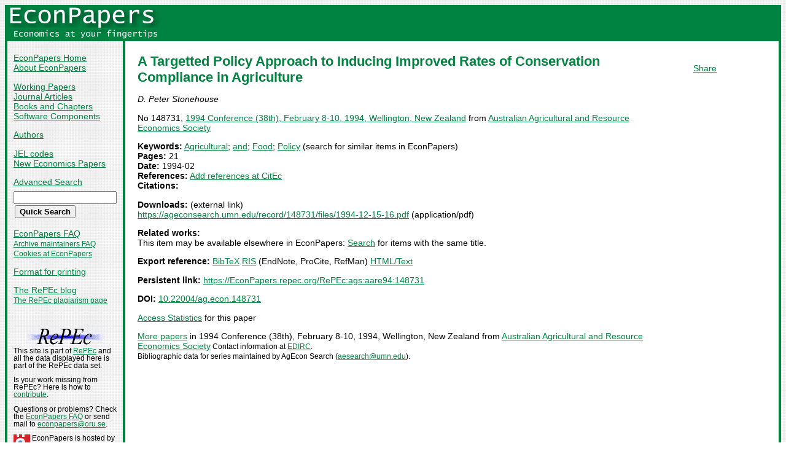

--- FILE ---
content_type: text/html
request_url: https://econpapers.repec.org/paper/agsaare94/148731.htm
body_size: 11004
content:
<!doctype html>
<html>
<head>
<!-- Google tag (gtag.js) -->
<script async src="https://www.googletagmanager.com/gtag/js?id=G-1XW7MER8PY"></script>
<script>
  window.dataLayer = window.dataLayer || [];
  function gtag(){dataLayer.push(arguments);}
  gtag('js', new Date());

  gtag('config', 'G-1XW7MER8PY');
</script>
<meta name="MS.LOCALE" content="EN">
<meta http-equiv="Content-Type" content="text/html; charset=UTF-8">
<META http-equiv="Content-Script-Type" content="text/javascript">
<LINK REL="SHORTCUT ICON" HREF="/favicon.ico">
<link rel="search" type="application/opensearchdescription+xml" title="EconPapers" href="/EP_searchplug.xml">
<link rel="search" type="application/opensearchdescription+xml" title="EconPapers: Author" href="/EPauth_searchplug.xml">
<link rel="search" type="application/opensearchdescription+xml" title="EconPapers: Title" href="/EPtitle_searchplug.xml">
<script language="javascript" type="text/javascript" src="/ep.js">
</script>
<link rel="stylesheet" type="text/css" href="/EconPapers.css">

<title>EconPapers: A Targetted Policy Approach to Inducing Improved Rates of Conservation Compliance in Agriculture</title>
<!-- BEGIN META -->
<LINK REL='SCHEMA.dc' HREF='http://purl.org/dc/elements/1.1/'>
<META NAME="dc.Title" CONTENT="A Targetted Policy Approach to Inducing Improved Rates of Conservation Compliance in Agriculture">
<META NAME="dc.Creator" CONTENT="Stonehouse, D. Peter">
<meta name="dc.Subject" content="Agricultural and Food Policy">
<meta name="dc.Publisher" content="Australian Agricultural and Resource Economics Society">
<meta name="dc.Type" content="text">
<meta name="dc.Type" scheme="DCT2" content="techreport">
<meta name='dc.Date' content='1994-02'>
<meta name="redif-type" content="paper">
<meta name="wp-number" content="148731">
<meta name='handle' content='RePEc:ags:aare94:148731'>
<meta name="JEL-Codes" content="">
<meta name='EPDATE' content="2013-06-12">
<meta name='description' content="By D. Peter Stonehouse; A Targetted Policy Approach to Inducing Improved Rates of Conservation Compliance in Agriculture">
<meta name="series" content="1994 Conference (38th), February 8-10, 1994, Wellington, New Zealand">
<meta name="citation_authors" content="Stonehouse, D. Peter">
<meta name="citation_author" content="Stonehouse, D. Peter">
<meta name="citation_title" content="A Targetted Policy Approach to Inducing Improved Rates of Conservation Compliance in Agriculture">
<meta name="citation_date" content="1994/02">
<meta name="citation_year" content="1994">
<meta name="citation_publication_date" content="1994/02">
<meta name="citation_technical_report_institution" content="Australian Agricultural and Resource Economics Society">
<meta name="citation_technical_report_number" content="148731">
<meta name="citation_keywords" content="Agricultural and Food Policy">
<meta name="citation_abstract_html_url" content="https://EconPapers.repec.org/RePEc:ags:aare94:148731">
<link rel='canonical' href='https://EconPapers.repec.org/RePEc:ags:aare94:148731'>
<!-- END META -->
</head>
<body background="/bg.gif">
  <table border="0" cellpadding="0" cellspacing="0" width="100%">
    <tr>
      <td rowspan="5" bgcolor="#008241" width="4">&nbsp;</td>
      <td bgcolor="#008241" colspan="3" width='251'><a href='https://econpapers.repec.org/'><img border="0" src="/logo_econpapers.gif" width="251" height="37" alt="EconPapers"></a></td>
      <td bgcolor="#008241" width='100%'>&nbsp;</td>
      <td rowspan="5" bgcolor="#008241" width="4">&nbsp;</td>
    </tr>
    <tr>
      <td bgcolor="#008241" colspan="3" width='251'><a href='https://econpapers.repec.org/'><img border="0" src="/logo2_econpapers.gif" width="251" height="16" alt="Economics at your fingertips"></a></td>
      <td bgcolor="#008241">&nbsp;</td>
    </tr>
    <tr>
      <td valign='top'><div  class='sidebar'>
        <p><a href="/">EconPapers Home</a>
        <br><a href="/about.htm">About EconPapers</a>
        <p><a href="/paper/">Working Papers</a>
        <br><a href="/article/">Journal Articles</a>
        <br><a href="/bookchap/">Books and Chapters</a>
        <br><a href="/software/">Software Components</a>
        <p><a href="/RAS/">Authors</a>
        <p><a href="/scripts/jelsearch.pf">JEL codes</a>
        <br><a href='/scripts/nep.pf'>New Economics Papers</a>
        <!-- EXTRA MENU -->
        <p style='margin-bottom: 0.5em'><a href="/scripts/search.pf">Advanced Search</a></p>
        <form action="/scripts/search.pf" method="GET" name="search" accept-charset="UTF-8">
          <div align="left">
                <input type="text" name="ft" class='quicksearch' size='10'><br>
                <input type=submit value="Quick Search" class="button">
          </div>
        </form>
        <p><a href="/FAQ.htm">EconPapers FAQ</a>
        <br><span class='smaller'><a href='/archiveFAQ.htm'>Archive maintainers FAQ</a>
        <br><a href="/FAQ.htm#Cookies">Cookies at EconPapers</a>
        </span>
        <p><a href='/scripts/a/abstract.pf?p=y;h=RePEc:ags:aare94:148731'>Format for printing</a>
        <p><a href='https://blog.repec.org/'>The RePEc blog</a>
        <br><span class="smaller"><a href="https://plagiarism.repec.org/">The RePEc plagiarism page</a></span>
        </div>
      </td>      
      <td rowspan="2" bgcolor="#008241" width="4">
      &nbsp;
      </td>
      <td rowspan="2" colspan="2" width="100%" valign=top bgcolor="#FFFFFF">
        <table border="0" cellpadding="0" cellspacing="0" width="100%">
          <tr>

<td rowspan='1' valign='top' width='85%'><div class='bodytext'>
<!-- BEGIN CUT -->

<div id='processing' class='itemref' onClick='clear_wait()'><img width='0' height='0' align=middle src='/EPwait.gif'></div><div id='greyedout' class='itemshadow' onClick='clear_wait()'></div>
<h1 class="colored">A Targetted Policy Approach to Inducing Improved Rates of Conservation Compliance in Agriculture</h1>

<p><i>D. Peter Stonehouse</i>


<p>No 148731, <a href='/paper/agsaare94/'>1994 Conference (38th), February 8-10, 1994, Wellington, New Zealand</a> from  <a href="http://www.aares.org.au/iMIS_Prod">Australian Agricultural and Resource Economics Society</a>

<p><b>Keywords:</b> <a href="/scripts/search.pf?kw=Agricultural">Agricultural</a>; <a href="/scripts/search.pf?kw=and">and</a>; <a href="/scripts/search.pf?kw=Food">Food</a>; <a href="/scripts/search.pf?kw=Policy">Policy</a> (search for similar items in EconPapers)<br>
<b>Pages:</b> 21<br>
<b>Date:</b> 1994-02<br>
<b>References:</b> <a href='https://citec.repec.org/cgi-bin/subRef.pl?h=repec:ags:aare94:148731'>Add references at CitEc</a> <br><b>Citations:</b> 

<p><b>Downloads:</b> (external link)<br><a href="/scripts/redir.pf?u=https%3A%2F%2Fageconsearch.umn.edu%2Frecord%2F148731%2Ffiles%2F1994-12-15-16.pdf;h=repec:ags:aare94:148731">https://ageconsearch.umn.edu/record/148731/files/1994-12-15-16.pdf</a> (application/pdf)


<p><b>Related works:</b><br>This item may be available elsewhere in EconPapers: <a href='/scripts/search.pf?adv=true;wp=on;art=on;soft=on;mh=100;ph=10;sort=rank;kwp=true;kw=A+Targetted+Policy+Approach+to+Inducing+Improved+Rates+of+Conservation+Compliance+in+Agriculture'>Search</a> for items with the same title.
<p><b>Export reference:</b> <span class="fakelink" onClick="return item_as_reference('bibtex')">BibTeX</span> 
<span class=fakelink onClick="return item_as_reference('ris')">RIS</span> (EndNote, ProCite, RefMan) 
<span class=fakelink onClick="return item_as_reference('html')">HTML/Text</span>
<div id='itemref' class='itemref'></div><div id='itemshadow' class='itemshadow'></div>

<p><b>Persistent link:</b> <a href='/RePEc:ags:aare94:148731'>https://EconPapers.repec.org/RePEc:ags:aare94:148731</a>
<p><b>DOI:</b> <a href='/scripts/redir.pf?u=https%3A%2F%2Fdoi.org%2F10.22004%252Fag.econ.148731;h=repec:ags:aare94:148731'>10.22004/ag.econ.148731</a>
<p><a href='https://logec.repec.org/scripts/paperstat.pf?h=repec:ags:aare94:148731'>Access Statistics</a> for this paper
<p><a href='/paper/agsaare94/'>More papers</a> in 1994 Conference (38th), February 8-10, 1994, Wellington, New Zealand  from  <a href="http://www.aares.org.au/iMIS_Prod">Australian Agricultural and Resource Economics Society</a><span class='smaller'> Contact information at <a href='https://edirc.repec.org/data/aaresea.html'>EDIRC</a>.</span><span class='smaller'><br>Bibliographic data for series maintained by AgEcon Search (<script language='JavaScript' type='text/javascript'>Obfuscate( '&#117;&#109;&#110;&#46;&#101;&#100;&#117;', '&#97;&#101;&#115;&#101;&#97;&#114;&#99;&#104;' )</script>).</span>
<!-- END CUT --></div></td><td rowspan='1' valign='top' width='15%'><div class='bodytext'>&nbsp;
<!-- AddThis Button BEGIN -->
<script type="text/javascript">var addthis_config = {"data_track_clickback":true}; var addthis_share = { url:
"https://EconPapers.repec.org/RePEc:ags:aare94:148731"}</script>
<div class="addthis_toolbox addthis_default_style">
<a href="https://www.addthis.com/bookmark.php?v=250&amp;username=econpapers" class="addthis_button_compact">Share</a>
</div>
<script type="text/javascript" src="https://s7.addthis.com/js/250/addthis_widget.js#username=econpapers"></script>
<!-- AddThis Button END -->


            </div></td>
          </tr>
        </table>

      </td>
    </tr>
    <tr>
      <td valign='bottom'><div class='sidebar'>
        <p class="smaller"><div align="center"><a href='http://repec.org/'><img src="/repec3.gif" alt="RePEc" width='127' height='29'></a></div>
        <div class="smaller">This site is part of <a href="http://repec.org/">RePEc</a>
        and all the data displayed here is part of the RePEc data set.</div>
        <p class="smaller">Is your work missing from RePEc? Here is how to 
        <a href="/FAQ.htm#works">contribute</a>.
        <p class="smaller">Questions or problems? Check the <a href="/FAQ.htm">EconPapers FAQ</a> or send mail to <script language='JavaScript' type='text/javascript'>Obfuscate( '&#111;&#114;&#117;&#46;&#115;&#101;', '&#101;&#99;&#111;&#110;&#112;&#97;&#112;&#101;&#114;&#115;' )</script>.
        <p class='smaller'><a href='https://www.oru.se/'><img align='left' src='/oru.gif' alt="Örebro University" hspace='0' vspace='0' width='30' height='39'></a>EconPapers is hosted by the
        <a href='https://www.oru.se/hh'>School of Business</a> at <a href='https://www.oru.se/'>Örebro University</a>.
        </p></div>
      </td>
    </tr>
    <tr>
      <td bgcolor="#008241" colspan='3' valign="top" align="left"><div class="not">


Page updated 2025-03-19
      </div></td>
      <td bgcolor="#008241" colspan='1' valign="top" align="right"><div class="not">

Handle: RePEc:ags:aare94:148731
      </div></td>
    </tr>
    <tr> <!-- Ugly trick to get IE to make sidebar as narrow as possible -->
      <td></td><td></td><td></td><td>&nbsp;&nbsp;&nbsp;&nbsp;&nbsp;&nbsp;&nbsp;&nbsp;&nbsp;&nbsp;&nbsp;&nbsp;</td><td></td><td></td>
    </tr>
  </table>

</body>
</html>



--- FILE ---
content_type: application/javascript
request_url: https://econpapers.repec.org/ep.js
body_size: 6683
content:
///////////////////////////////
// Firefox search plugin
///////////////////////////////

function addEngine() {
  try {
    window.external.AddSearchProvider('http://econpapers.repec.org/EP_searchplug.xml');
    window.external.AddSearchProvider('http://econpapers.repec.org/EPauth_searchplug.xml');
    window.external.AddSearchProvider('http://econpapers.repec.org/EPtitle_searchplug.xml');
  }
  catch(e) {
    if ((typeof window.sidebar == "object") && (typeof
            window.sidebar.addSearchEngine == "function")) {
        // Mozilla or Netscape
        window.sidebar.addSearchEngine(
        "http://econpapers.repec.org/EP_searchplug.src",
        "http://econpapers.repec.org/EP_searchplug.png",
        "EconPapers",
        "Economics" );
    }
    else {
      alert("Netscape 6, Mozilla 1.5 or Internet Explorer 7 and higher is needed to install the EconPapers search plugin");
    }
  }
}

/////////////////////////////////
// Display of search results,
// reference lists and citations
/////////////////////////////////

// not used?

function show_cites(link) {
  EP_Cites = window.open(link, 'EP_Cites',
                         'toolbar=yes,location=yes,menubar=yes,status=yes,scrollbars=yes,resizable=yes,height=480,Width=640');
  EP_Cites.focus();
  return false;
}

// not used?

function show_refs(link) {
  EP_Refs = window.open(link, 'EP_Refs',
                         'toolbar=yes,location=yes,menubar=yes,status=yes,scrollbars=yes,resizable=yes,height=480,Width=640');
  EP_Refs.focus();
//document.write( '<IFRAME src="' + link + '" width="400" height="500" scrolling="auto" frameborder="1">No iframe</IFRAME>' );
  return false;
}

//

function CloseAbstractFrame() {
  var form = document.getElementById( 'hidelink' );
  var link = '/' + form.link.value;
//alert( link );
  document.location.href = link;
}

//

function ShowAbstract(handle,file) {

  if ( handle ) {
	  SetCloseLink( handle );
	  var frame = document.getElementById("absframe")
	  var arg = '/scripts/a/abstract.pf?h='+handle;
	  frame.setAttribute( "src", arg );

	  return false;
  } else if ( file ) {
	  SetCloseLink( file );
	  var frame = document.getElementById("absframe")
	  var arg = '/scripts/a/abstract.pf?f='+file;
	  frame.setAttribute( "src", arg );
	  return false;
  } else {
	  return true;
  }

}

//

function SwitchList( num, handle, link ) {

  var tab = document.getElementById( 'tab'+num );
  var n = num-1;
  var tabs = document.getElementById( 'tab'+n );
  var list;
  while ( tabs ) {
    if ( n != num ) {
      tabs.className = 'tab';
      list = document.getElementById( 'list'+n );
      list.className = 'list';
    }
    n--;
    var tabs = document.getElementById( 'tab'+n );
  }
  var n = num+1;
  var tabs = document.getElementById( 'tab'+n );
  while ( tabs ) {
    if ( n != num ) {
      tabs.className = 'tab';
      list = document.getElementById( 'list'+n );
      list.className = 'list';
    }
    n++;
    var tabs = document.getElementById( 'tab'+n );
  }
  tab.className = 'activetab';
  list = document.getElementById( 'list'+num );
  list.className = 'activelist';

// open first item in new list in abstract frame
  var x = list.getElementsByTagName("A");
  if ( x.length > 0 ) {
    var elmnt = x[0];
      var action = String( elmnt.getAttribute( 'onClick' ) );
      var reg0 = /.+\n{\n(.+)\n}/;
      var action = action.replace( reg0, "$1" );
      var reg = /return/;
      var naction = action.replace( reg, "" );
      eval( naction );
  }

  return false;

}

//

function SetCloseLink( link ) {
  var form = document.getElementById( 'hidelink' );
  var reg = /^([^;]+);.+$/;
//  alert( link );
  var nlink = link.replace( reg, "$1" );
//  alert( nlink );
  form.link.value = nlink;
}

//

function Obfuscate( b, a ) {

  document.write( '<a href="mailto:' + a + '&#64;' + b + '">' + a + '&#64;' + b + '</a>' );

}

function Obfuscate3( b, a, c, d ) {

  var link = '<a href="mailto:' + a + '&#64;' + b;
  if ( c != '' ) {
    link = link + '?' + c;
  }
  if ( d != '' ) {
    link = link + '">' + d + '</a>';
  } else {
    link = link + '">' + a + '&#64;' + b + '</a>';
  }
  document.write( link );

}

function ObfuscateN( b, a ) {

  function rot(a) {
  var reg = /&#x([A-F0-9]{2});/g;
  var x = '';
  var i;
  while ( arr = reg.exec(a) ) {
    i = parseInt(arr[1],16) - 7;
    if ( i <= 32 ) i += 94;
    x += String.fromCharCode(i);
    }
  return x.split('').reverse().join('');
  }

  var x = rot(a);
  var y = rot(b);
  document.write( '<a href="mailto:' + x + '&#64;' + y + '">' + x + '&#64;' + y + '</a>' );

}

///////////////////////////////
// Customize search form
///////////////////////////////

function setsearchfield(form) {
  var name = navigator.appName;
  var len = 0;
  if ( name.indexOf( 'Netscape' ) > -1 ) {
    var version = navigator.appVersion
    var reg = /^[\d\.]+/;
    if ( reg.test( version ) ) {
      var matches = reg.exec( version );
      if ( matches[0] >= 5.0 ) {
        len = 22;
        }
      }
    }
  else if ( name.indexOf( 'Microsoft' ) > -1 ) {
    len = 23;
    }
  else if ( name.indexOf( 'Opera' ) > -1 ) {
    len = 30;
    }
    len = 0;
  if ( len > 0 ) {
    document.search.ft.size = len;
    }
}

/////////////////////////////////////////
// Turn on and off display of additional
// contact info for authors
/////////////////////////////////////////

function showhide(cid) {

document.getElementById(cid).style.display=(document.getElementById(cid).style.display!="inline") ? "inline" : "none"

return false;

}

///////////////////////////////////
// specific to search form
///////////////////////////////////

function SavedSearch(searchnum) {
  document.forms.SavedSearches.ss.value = searchnum;
  document.forms.SavedSearches.submit();
}

function FixForPlang(form) {
  if ( form.pl.selectedIndex !== 0 ) {
    form.wp.checked = false;
    form.art.checked = false;
    form.bkchp.checked = false;
    form.soft.checked = true;
    form.auth.checked = false;
  }
}

//

function FixForNEP(form) {
  if ( form.nep.selectedIndex !== 0 ) {
    form.wp.checked = true;
    form.art.checked = false;
    form.bkchp.checked = false;
    form.soft.checked = true;
    form.auth.checked = false;
  }
}

//

function SetAuthorSearch(form) {
  if ( form.aus.value !== "" & form.pl.selectedIndex == 0 ) {
    form.auth.checked = true;
  }
}

//

function SetDateSort(form) {
  if ( form.ni.selectedIndex != 0 ) {
    form.sort[1].checked = true;
  }
}

////////////////////////////////////////
// Stuff for dealing with redirects from
// old location, telling people that we
// moved
////////////////////////////////////////

function canCookie() {

  var test = getCookie( 'EPTest' );
  if ( test == null ) {
    setCookie( 'EPTest', 'test', null, '/' );
    test = getCookie( 'EPTest' );
  }
  if ( test == null ) {
    return false;
  } else {
    return true;
    //return false;
  }

}

//

function WriteRelocation() {

  var showReloc  = false;
  var showNetEc  = false;
  var NetEcFound = false;

  if ( canCookie() ) {
    var kaka = getCookie( 'EPredir' );
    if ( kaka == 'NetEc' ) {
      deleteCookie( 'EPredir', '/' );
      showNetEc = true;
    } else if ( kaka == 'NetEcFound' ) {
      deleteCookie( 'EPredir', '/' );
      showNetEc = true;
      NetEcFound = true;
    } else {
      count = parseInt( kaka );
      if ( count < 10 ) {
        count++;
        setCookie( 'EPredir', count, null, '/' );
        showReloc = true
      }
    }
  } else {
    // kan vi kolla referrer och visa RelocInfo
    var re = /\/econpapers.repec.org\//i;
    if ( ! re.test( document.referrer ) ) {
      showReloc = true;
    }
  }

  if ( showNetEc ) {
    document.write( '<p><font color="red">The BibEc and WoPEc services of NetEc have been shut down and your request has been redirected to <a href="/">EconPapers</a>. ' +
                    'All current data from BibEc and WoPEc is available here at <a href="/">EconPapers</a> and at <a href="http://ideas.repec.org/">IDEAS</a>.</font></p>' );
    if ( NetEcFound ) document.write( '<p><font color="red">This page corresponds to the one you requested from BibEc or WoPEc.</font></p>' );
  } else if ( showReloc ) {
    document.write( "<p><font color='red'><b>EconPapers has moved to http://econpapers.repec.org! Please update your bookmarks.</b></font></p>" );
  }

}

//

function wait_while_processing() {

var doc = window.top.document;

var greyedout = doc.getElementById("greyedout");

var w = doc.documentElement.clientWidth - 3;
var h = doc.Height;
if ( isNaN( h ) ) {
  h = doc.documentElement.clientHeight;
}
if ( h < doc.documentElement.clientHeight ) {
  h = doc.documentElement.clientHeight;
}
h = h - 3;
greyedout.style.width = w + 'px';
greyedout.style.height = h + 'px';
var pos = window.center({width:w,height:h});
greyedout.style.top =  pos.y + 'px';
greyedout.style.left = pos.x + 'px';

var processing = doc.getElementById("processing");
processing.innerHTML = "<p><img width='32' height='32' align=middle src='/EPwait.gif'> Processing request...</p>";
processing.style.display = 'block';
h = processing.offsetHeight;
w = processing.offsetWidth;

var pos = window.center({width:w,height:h});
//alert( 'x ' + pos.x + ', y ' + pos.y );
processing.style.left = pos.x + 'px';
processing.style.top = pos.y + 'px';

greyedout.style.display = 'block';

return true;

}

//

function clear_wait() {

var doc = window.top.document;

var greyedout = doc.getElementById("greyedout");
greyedout.innerHTML = '';
greyedout.style.display = "none";
var processing = doc.getElementById("processing");
processing.innerHTML = '';
processing.style.display = 'none';

return true;

}

//

function item_as_reference(reftype) {

var doc = window.top.document;

var itemref = doc.getElementById("itemref");
var itemref2 = doc.getElementById("itemshadow");

if ( itemref.style.display == "block" ) {
  itemref.style.display = "none";
  itemref2.style.display = "none";
  return false;
}

if ( reftype == 'bibtex' ) {
  var text = get_bibtex();
} else if ( reftype == 'ris' ) {
  var text = get_ris()
} else if ( reftype == 'html' ) {
  var text = get_html();
} else {
  return false;
}

itemref.innerHTML = text;

var w = 500;
var h = 300;
var wSize = window.size();
if ( wSize.width > 1200 ) {
  w = 1000;
} else if ( wSize.width > 700 ) {
  w = wSize.width - 200;
} else {
  w = wSize.width - 50;
}

if ( wSize.height > 400 ) {
  h = 400;
} else {
  h = wSize.height;
}

var pos = window.center({width:w,height:h});

itemref.style.width = w + 'px';
itemref.style.top = pos.y + 'px';
itemref.style.left = pos.x + 'px';
doc.getElementById('bhleft').style.width = w-30 + 'px';
doc.getElementById('bhright').style.width = 10 + 'px';

itemref.style.display = 'block';

var ah = itemref.clientHeight;
if ( ah > h ) {
  if ( ah < wSize.height ) {
    pos = window.center({width:w,height:ah});
    itemref.style.top = pos.y + 'px';
  } else {
    w = wSize.width - 50;
    itemref.style.width = w + 'px';
    ah = itemref.clientHeight;
    if ( ah > wSize.height ) {
      var ah2 = wSize.height;
    } else {
      var ah2 = ah;
    }
    pos = window.center({width:w,height:ah2});
    itemref.style.left = pos.x + 'px';
    itemref.style.top = pos.y + 10 + 'px'; // IE 8 seems to need this
  }
}
// in case we changed the width
doc.getElementById('bhleft').style.width = w-30 + 'px';
doc.getElementById('bhright').style.width = 10 + 'px';

itemref2.style.width = w + 'px';
itemref2.style.top = pos.y + 12 + 'px';
itemref2.style.left = pos.x - 10 + 'px';
itemref2.style.height = ah + 'px';
itemref2.style.display = 'block';

return false;

}

///

function get_html() {

var d = mine_meta_for_reference();

var text = '<p class="bibheadingleft" id="bhleft">HTML entry</p><p class="bibheadingright" id="bhright" onClick="return item_as_reference()" onmouseover="this.style.color=\'black\'"  onmouseout="this.style.color=\'white\'">X</p><p style="clear: both">';

var html = '';

if ( d.author != "" ) {
  var auth = d.author.split( /; /g );
  for ( var i = 0; i < auth.length; i++ ) {
    html += auth[i];
    if ( i < auth.length-2 & auth.length > 1 ) {
      html += ', ';
    } else if ( i == auth.length-2 ) {
      html += ' and ';
    }
  }
}

if ( d.year ) {
  html += ', (' + d.year + ')';
}
var astext = html;

if ( d.title != "" ) {
  html += ', <a href="' + d.url + '">' + d.title + '</a>';
  astext += ', ' + d.title;
}

if ( d.redif_type == 'paper' ) {

  if ( d.number != "" ) {
    html += ', No ' + d.number;
    astext += ', No ' + d.number;
  }
  if ( d.series_name != "" ) {
    html += ', ' + d.series_name;
    astext += ', ' + d.series_name;
  }
  if ( d.publisher != "" ) {
    html += ', ' + d.publisher;
    astext += ', ' + d.publisher;
  }

} else if ( d.redif_type == 'article' ) {

  if ( d.series_name != "" ) {
    html += ', <i>' + d.series_name + '</i>';
    astext += ', <i>' + d.series_name + '</i>';
  }
  if ( d.volume != "" ) {
    html += ', <b>' + d.volume + '</b>';
    astext += ', ' + d.volume;
  }
  if ( d.isse != "" ) {
    html += ', issue ' + d.issue;
    astext += ', issue ' + d.issue;
  }
  if ( d.page_start != "" & d.page_end != "" ) {
    html += ', p. ' + d.page_start + '-' + d.page_end;
    astext += ', p. ' + d.page_start + '-' + d.page_end;
  } else if ( d.number != "" ) {
    html += ', number ' + d.number;
    astext += ', number ' + d.number;
  }

} else if ( d.redif_type == 'book' ) {

  if ( d.volume != "" ) {
    html += ', vol. ' + d.volume;
    astext += ', vol. ' + d.volume;
  }
  if ( d.edition != "" ) {
    html += ', ' + d.edition + ' ed.';
    astext += ', ' + d.edition + ' ed.';
  }
  if ( d.publisher != "" ) {
    html += ', ' + d.publisher;
    astext += ', ' + d.publisher;
  }

} else if ( d.redif_type == 'chapter' ) {

  if ( d.chapter != "" ) {
    html += ', ch. ' + d.chapter;
    astext += ', ch. ' + d.chapter;
  }
  if ( d.page_start != "" & d.page_end != "" ) {
    html += ', p. ' + d.page_start + '-' + d.page_end;
    astext += ', p. ' + d.page_start + '-' + d.page_end;
  }
  if ( d.book_editor != "" || d.book_title != "" ) {
    html += ' in ';
    astext += ' in ';
  }
  if ( d.book_editor != "" ) {
    var ed = d.book_editor.split( /;/ );
    for ( var i = 0; i < ed.length; i++ ) {
      html += ed[i];
      astext += ed[i];
      if ( i < ed.length-2 & ed.length > 1 ) {
        html += ', ';
        astext += ', ';
      } else if ( i == ed.length-2 ) {
        html += ' and ';
        astext += ' and ';
      }
    }
    html += ' eds.';
    astext += ' eds.';
  }
  if ( d.book_title != "" ) {
    html += ', ' + d.book_title;
    astext += ', ' + d.book_title;
    if ( d.volume != "" ) {
      html += ', vol. ' + d.volume;
      astext += ', vol. ' + d.volume;
    }
  }
  if ( d.publisher != "" ) {
    html += ', ' + d.publisher;
    astext += ', ' + d.publisher;
  }

} else if ( d.redif_type == 'software' ) {

  if ( d.publisher != "" & d.series_name != "" ) {
    html += ', ' + d.series_name + ', ' + d.publisher;
    astext += ', ' + d.series_name + ', ' + d.publisher;
  }

}

html += '.';
astext += ', ' + d.url + '.'

text += '<p><b>HTML:</b><br>' + html;

var h = html.replace( /</g, '&lt;' );
html = h.replace( />/g, '&gt;' );

text += '<p><b>HTML mark up:</b><br>' + html;

text += '<p><b>Text:</b><br>' + astext;

text += '<p align="center"><a href="" onClick="return item_as_reference()">Close</a></p>';

return text;

}

////

function get_ris() {

var d = mine_meta_for_reference();
var text = get_ref_start_text( 'RIS entry', 'RefText' );

if ( d.redif_type == 'paper' ) {
  text += 'TY&nbsp;&nbsp;- RPRT';
} else if ( d.redif_type == 'article' ) {
  text += 'TY&nbsp;&nbsp;- JOUR';
} else if ( d.redif_type == 'book' ) {
  text += 'TY&nbsp;&nbsp;- BOOK';
} else if ( d.redif_type == 'chapter' ) {
  text += 'TY&nbsp;&nbsp;- CHAP';
} else if ( d.redif_type == 'software' ) {
  text += 'TY&nbsp;&nbsp;- COMP';
}

if ( d.title != "" ) {
  text += '<br>TI&nbsp;&nbsp;- ' + d.title;
}
if ( d.author != "" ) {
  var auth = d.author.split( /; /g );
  for ( var i = 0; i < auth.length; i++ ) {
    if ( d.isedited ) {
      text += '<br>ED&nbsp;&nbsp;- ' + auth[i];
    } else {
      text += '<br>AU&nbsp;&nbsp;- ' + auth[i];
    }
  }
}
if ( d.date != "" ) {
  var matches = d.date.match( /(\/)/g );
  if ( matches ) {
    var j = matches.length;
  } else {
    var j = 0;
  }
  for ( var i = j; i < 3; i++ ) {
    d.date += '/';
  }
  text += '<br>Y1&nbsp;&nbsp;- ' + d.date;
}

if ( d.redif_type == 'paper' ) {

  if ( d.publisher != "" ) {
    text += '<br>PB&nbsp;&nbsp;- ' + d.publisher;
  }
  if ( d.series_name != "" ) {
    text += '<br>T3&nbsp;&nbsp;- ' + d.series_name;
  }
  if ( d.number != "" ) {
    text += '<br>IS&nbsp;&nbsp;- ' + d.number;
  }

} else if ( d.redif_type == 'article' ) {

  if ( d.series_name != "" ) {
    text += '<br>JF&nbsp;&nbsp;- ' + d.series_name;
  }
  if ( d.volume != "" ) {
    text += '<br>VL&nbsp;&nbsp;- ' + d.volume;
  }
  if ( d.issue != "" ) {
    text += '<br>IS&nbsp;&nbsp;- ' + d.issue;
  }
  if ( d.page_start != "" & d.page_end != "" ) {
    text += '<br>SP&nbsp;&nbsp;- ' + d.page_start + '<br>EP&nbsp;&nbsp;- ' + d.page_end;
  } else if ( d.number != "" ) {
    text += ',<br>SP&nbsp;&nbsp;- ' + d.number;
  }

} else if ( d.redif_type == 'book' ) {

  if ( d.volume != "" ) {
    text += '<br>VL&nbsp;&nbsp;- ' + d.volume;
  }
  if ( d.publisher != "" ) {
    text += '<br>PB&nbsp;&nbsp;- ' + d.publisher;
  }

} else if ( d.redif_type == 'chapter' ) {

  if ( d.chapter != "" ) {
    text += '<br>CP&nbsp;&nbsp;- ' + d.chapter;
  }
  if ( d.page_start != "" & d.page_end != "" ) {
    text += '<br>SP&nbsp;&nbsp;- ' + d.page_start + '<br>EP&nbsp;&nbsp;- ' + d.page_end;
  }
  if ( d.book_title != "" ) {
    text += '<br>BT&nbsp;&nbsp;- ' + d.book_title;
  }
  if ( d.book_editor != "" ) {
    var ed = d.book_editor.split( /;/ );
    for ( var i = 0; i < ed.length; i++ ) {
      text += '<br>ED&nbsp;&nbsp;- ' + ed[i];
    }
  }
  if ( d.volume != "" ) {
    text += '<br>VL&nbsp;&nbsp;- ' + d.volume;
  }
  if ( d.publisher != "" ) {
    text += '<br>PB&nbsp;&nbsp;- ' + d.publisher;
  }

} else if ( d.redif_type == 'software' ) {

  if ( d.publisher != "" & d.series_name != "" ) {
    text += '<br>T3&nbsp;&nbsp;- ' + d.series_name + ', ' + d.publisher;
  }

}

if ( d.abstract != "" ) {
  text += '<br>AB&nbsp;&nbsp;- ' + d.abstract;
}
if ( d.keywords != "" ) {
  var key = d.keywords.split ( /;/ );
  for ( var i = 0; i < key.length; i++ ) {
    text += '<br>KW&nbsp;&nbsp;- ' + key[i];
  }
}
text += '<br>UR&nbsp;&nbsp;- ' + d.url;
text += '<br>ER&nbsp;&nbsp;- ';

text += '<p align="center"><a href="" onClick="return download_tag_text( \'RefText\', \'refdownload\', \'application/x-Research-Info-Systems\' )" download="EconPapers.ris" id="refdownload">Download</a>&nbsp;&nbsp;<a href="" onClick="return item_as_reference()">Close</a></p>';

return text;

}

///

function get_bibtex() {

var d = mine_meta_for_reference();
var text = get_ref_start_text( 'BibTex entry', 'RefText' );

if ( d.redif_type == 'paper' ) {
  text += '@TECHREPORT{' + d.handle;
} else if ( d.redif_type == 'article' ) {
  text += '@ARTICLE{' + d.handle;
} else if ( d.redif_type == 'book' ) {
  text += '@BOOK{' + d.handle;
} else if ( d.redif_type == 'chapter' ) {
  text += '@INCOLLECTION{' + d.handle;
} else if ( d.redif_type == 'software' ) {
  text += '@MISC{' + d.handle;
}

if ( d.title != "" ) {
  text += ',<br>title = {' + d.title + '}';
}
if ( d.author != "" ) {
  var reg = /; /g;
  var auth = d.author.replace( reg, ' and ' );
  if ( d.isedited ) {
    text += ',<br>editor = {' + auth + '}';
  } else {
    text += ',<br>author = {' + auth + '}'
  }
}
if ( d.year != "" ) {
  text += ',<br>year = {' + d.year + '}';
}

if ( d.redif_type == 'paper' ) {

  if ( d.publisher != "" ) {
    text += ',<br>institution = {' + d.publisher + '}';
  }
  if ( d.series_name != "" ) {
    text += ',<br>type = {' + d.series_name + '}';
  }
  if ( d.number != "" ) {
    text += ',<br>number = {' + d.number + '}';
  }

} else if ( d.redif_type == 'article' ) {

  if ( d.series_name != "" ) {
    text += ',<br>journal = {' + d.series_name + '}';
  }
  if ( d.volume != "" ) {
    text += ',<br>volume = {' + d.volume + '}';
  }
  if ( d.issue != "" ) {
    text += ',<br>number = {' + d.issue + '}';
  }
  if ( d.page_start != "" & d.page_end != "" ) {
    text += ',<br>pages = {' + d.page_start + '-' + d.page_end + '}';
  } else if ( d.number != "" ) {
    text += ',<br>pages = {' + d.number + '}';
  }

} else if ( d.redif_type == 'book' ) {

  if ( d.volume != "" ) {
    text += ',<br>volume = {' + d.volume + '}';
  }
  if ( d.edition != "" ) {
    text += ',<br>edition = {' + d.edition + '}';
  }
  if ( d.publisher != "" ) {
    text += ',<br>publisher = {' + d.publisher + '}';
  }

} else if ( d.redif_type == 'chapter' ) {

  if ( d.chapter != "" ) {
    text += ',<br>chapter = {' + d.chapter + '}';
  }
  if ( d.page_start != "" & d.page_end != "" ) {
    text += ',<br>pages = {' + d.page_start + '-' + d.page_end + '}';
  }
  if ( d.book_title != "" ) {
    text += ',<br>booktitle = {' + d.book_title + '}';
  }
  if ( d.book_editor != "" ) {
    var reg = /; /g;
    var ed = d.book_editor.replace( reg, ' and ' );
    text += ',<br>editor = {' + ed + '}';
  }
  if ( d.volume != "" ) {
    text += ',<br>volume = {' + d.volume + '}';
  }
  if ( d.edition != "" ) {
    text += ',<br>edition = {' + d.edition + '}';
  }
  if ( d.publisher != "" ) {
    text += ',<br>publisher = {' + d.publisher + '}';
  }

} else if ( d.redif_type == 'software' ) {

  if ( d.publisher != "" & d.series_name != "" ) {
    text += ',<br>howpublished = {' + d.series_name + ', ' + d.publisher + '}';
  }

}

if ( d.abstract != "" ) {
  text += ',<br>abstract = {' + d.abstract + '}';
}
if ( d.keywords != "" ) {
  text += ',<br>keywords = {' + d.keywords + '}';
}
text += ',<br>url = {' + d.url + '}';
text += '<br>}<p align="center"><a href="" onClick="return download_tag_text( \'RefText\', \'refdownload\', \'application/x-bibtex\' )" download="EconPapers.bib" id="refdownload">Download</a>&nbsp;&nbsp;<a href="" onClick="return item_as_reference()">Close</a></p>';

return text;

}

///

function download_tag_text( tagid, linkid, mime ) {

var doc = window.top.document;
var elem = doc.getElementById( tagid );
var linkelem = doc.getElementById( linkid );
var text = elem.innerHTML;
text = text.replace( /<br>/g, "\n" );
text = text.replace( /&nbsp;/g, " " );

linkelem.href = 'data:' + mime + ';charset=utf-8,'
          + encodeURIComponent( text );

}

///

function get_ref_start_text( heading, id ) {

var text = '<p class="bibheadingleft" id="bhleft">' + heading + '</p><p class="bibheadingright" id="bhright" onClick="return item_as_reference()" onmouseover="this.style.color=\'black\'"  onmouseout="this.style.color=\'white\'">X</p><p id="' + id + '" style="clear: both">';

return text;

}

///
function mine_meta_for_reference() {

var title       = '';
var isedited    = '';
var author      = '';
var series_name = '';
var publisher   = '';
var keywords    = '';
var handle      = '';
var date        = '';
var year        = '';
var abstract    = '';
var redif_type  = '';
var volume      = '';
var issue       = '';
var number      = '';
var page_start  = '';
var page_end    = '';
var edition     = '';
var book_editor = '';
var book_title  = '';
var chapter     = '';
var url         = '';

var meta = document.getElementsByTagName('meta');
for ( var i = 0; i < meta.length; i++ ) {

  if ( meta[i].name == 'citation_title' ) {
    title = meta[i].content;
  }
  if ( meta[i].name == 'isedited' ) {
    isedited = meta[i].content;
  }
  if ( meta[i].name == 'citation_authors' ) {
    author = meta[i].content;
  }
  if ( meta[i].name == 'series' ) {
    series_name = meta[i].content;
  }
  if ( meta[i].name == 'citation_publisher' || meta[i].name == 'citation_technical_report_institution' ) {
    publisher = meta[i].content;
  }
  if ( meta[i].name == 'citation_keywords' ) {
    keywords = meta[i].content;
  }
  if ( meta[i].name == 'citation_abstract_html_url' ) {
    url = meta[i].content;
    reg = /(RePEc:.+$)/i;
    handle = reg.exec( url )[0];
  }
  if ( meta[i].name == 'citation_abstract' ) {
    abstract = meta[i].content;
  }
  if ( meta[i].name == 'citation_year' ) {
    year = meta[i].content;
  }
  if ( meta[i].name == 'citation_date' ) {
    date = meta[i].content;
  }
  if ( meta[i].name == 'redif-type' ) {
    redif_type = meta[i].content;
  }
  if ( meta[i].name == 'citation_volume' ) {
    volume = meta[i].content;
  }
  if ( meta[i].name == 'citation_issue' ) {
    // article
    issue = meta[i].content;
  }
  if ( meta[i].name == 'wp-number' ) {
    // paper
    number = meta[i].content;
  }
  if ( meta[i].name == 'citation_firstpage' ) {
    page_start = meta[i].content;
  }
  if ( meta[i].name == 'citation_lastpage' ) {
    page_end = meta[i].content;
  }
  if ( meta[i].name == 'book_edition' ) {
    edition = meta[i].content;
  }
  if ( meta[i].name == 'book_title' ) {
    book_title = meta[i].content;
  }
  if ( meta[i].name == 'book_editor' ) {
    book_editor = meta[i].content;
  }
  if ( meta[i].name == 'book_chapter' ) {
    chapter = meta[i].content;
  }

}

return { title:title, isedited:isedited, author:author, series_name:series_name, publisher:publisher, keywords:keywords,
         handle:handle, year:year, date:date, abstract:abstract, redif_type:redif_type, volume:volume, issue:issue, number:number,
         page_start:page_start, page_end:page_end, edition:edition, book_editor: book_editor, book_title:book_title,
         chapter:chapter, url:url };

}
///////////////////////////////
// Some borrowed code
///////////////////////////////

// http://www.geekdaily.net/2007/07/04/javascript-cross-browser-window-size-and-centering/

window.size = function()
{
  var w = 0;
  var h = 0;

  //IE
  if(!window.innerWidth)
  {
    var doc = parent.document;
    //strict mode
    if(!(doc.documentElement.clientWidth == 0))
    {
      w = doc.documentElement.clientWidth;
      h = doc.documentElement.clientHeight;
    }
    //quirks mode
    else
    {
      w = doc.body.clientWidth;
      h = doc.body.clientHeight;
    }
  }
  //w3c
  else
  {
    //var wind = parent.window;
    var wind = window.top;
    w = wind.innerWidth;
    h = wind.innerHeight;
  }
  return {width:w,height:h};
}

window.center = function()
{
  var hWnd = (arguments[0] != null) ? arguments[0] : {width:0,height:0};

  var _x = 0;
  var _y = 0;
  var offsetX = 0;
  var offsetY = 0;

  //IE
  if(!window.pageYOffset)
  {
    var doc = parent.document;
    //strict mode
    if(!(doc.documentElement.scrollTop == 0))
    {
      offsetY = doc.documentElement.scrollTop;
      offsetX = doc.documentElement.scrollLeft;
    }
    //quirks mode
    else
    {
      offsetY = doc.body.scrollTop;
      offsetX = doc.body.scrollLeft;
    }
  }
  //w3c
  else
  {
    var wind = window.top;
    offsetX = wind.pageXOffset;
    offsetY = wind.pageYOffset;
  }

  _x = ((this.size().width-hWnd.width)/2)+offsetX;
  _y = ((this.size().height-hWnd.height)/2)+offsetY;

  return{x:_x,y:_y};
}

/**
 * Read the JavaScript cookies tutorial at:
 *   http://www.netspade.com/articles/javascript/cookies.xml
 */

/**
 * Sets a Cookie with the given name and value.
 *
 * name       Name of the cookie
 * value      Value of the cookie
 * [expires]  Expiration date of the cookie (default: end of current session)
 * [path]     Path where the cookie is valid (default: path of calling document)
 * [domain]   Domain where the cookie is valid
 *              (default: domain of calling document)
 * [secure]   Boolean value indicating if the cookie transmission requires a
 *              secure transmission
 */
function setCookie(name, value, expires, path, domain, secure)
{
    document.cookie= name + "=" + escape(value) +
        ((expires) ? "; expires=" + expires.toGMTString() : "") +
        ((path) ? "; path=" + path : "") +
        ((domain) ? "; domain=" + domain : "") +
        ((secure) ? "; secure" : "");
}

/**
 * Gets the value of the specified cookie.
 *
 * name  Name of the desired cookie.
 *
 * Returns a string containing value of specified cookie,
 *   or null if cookie does not exist.
 */
function getCookie(name)
{
    var dc = document.cookie;
    var prefix = name + "=";
    var begin = dc.indexOf("; " + prefix);
    if (begin == -1)
    {
        begin = dc.indexOf(prefix);
        if (begin != 0) return null;
    }
    else
    {
        begin += 2;
    }
    var end = document.cookie.indexOf(";", begin);
    if (end == -1)
    {
        end = dc.length;
    }
    return unescape(dc.substring(begin + prefix.length, end));
}

/**
 * Deletes the specified cookie.
 *
 * name      name of the cookie
 * [path]    path of the cookie (must be same as path used to create cookie)
 * [domain]  domain of the cookie (must be same as domain used to create cookie)
 */
function deleteCookie(name, path, domain)
{
    if (getCookie(name))
    {
        document.cookie = name + "=" +
            ((path) ? "; path=" + path : "") +
            ((domain) ? "; domain=" + domain : "") +
            "; expires=Thu, 01-Jan-70 00:00:01 GMT";
    }
}
